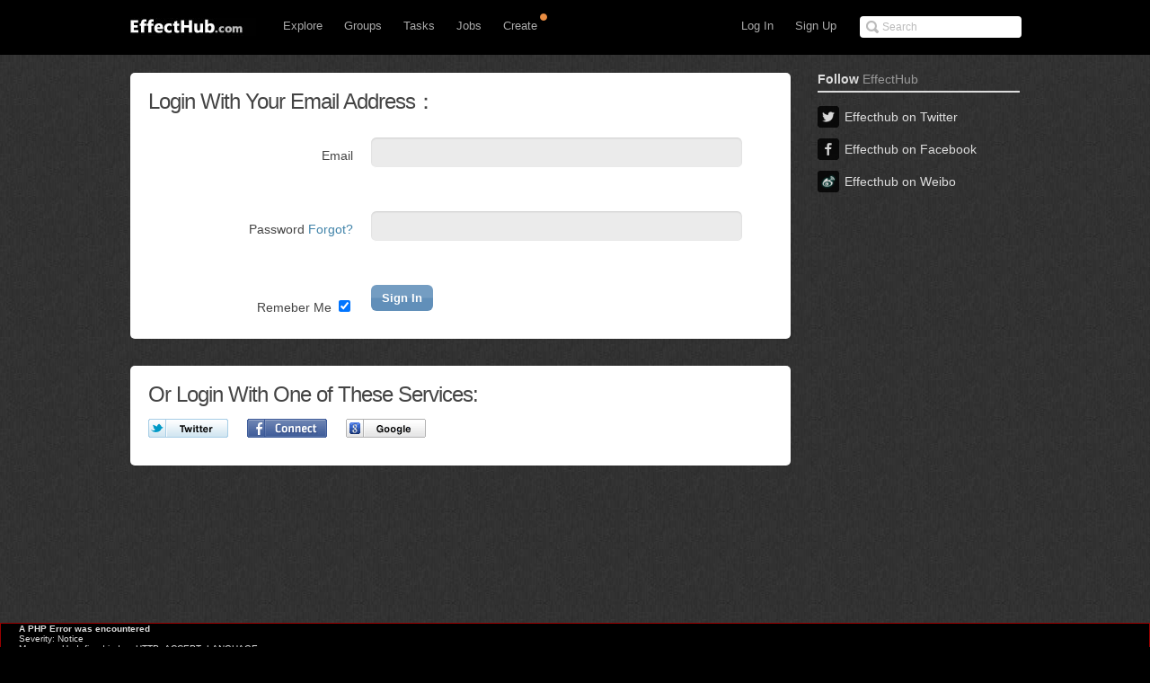

--- FILE ---
content_type: application/javascript
request_url: http://www.effecthub.com/js/settings.js
body_size: 7232
content:
//settings ajax check
$('#full_name').blur(function(){
	var l = $('#full_name').val().length;
	if ( l < 1) {
		$('#display-message').html('Your display name should be at least 1 characters');
		$('#display-message').css({
			'color':'#e00',
			'font-weight':'bold'
		});
	} else {
		$('#display-message').html('Your name displayed on Effecthub!');
		$('#display-message').css({
			'color':'#999999',
			'font-weight':'normal'
		});
	}
});

$('#user_name').blur(function(){
	var l = $('#user_name').val().length;
	if ( l < 1) {
		$('#user-message').html('Your user name should be at least 1 characters');
		$('#user-message').css({
			'color':'#e00',
			'font-weight':'bold'
		});
	} else {
		var name = $('#user_name').val();
		
		$.get("http://www.effecthub.com/account/settings/verifyuser/" + name, function(data,status){
			if (status=='success'){
				var verify = data;
				if (verify == true){
					
					$('#user-message').html('Your EffectHub URL: http://www.effecthub.com/people/<strong><span id="username">' + name + '</span></strong>');
					$('#user-message').css({
						'color':'#999999',
						'font-weight':'normal'
					});
					
				} else {
					$('#user-message').html('This name is been used. Please change another one.');
					$('#user-message').css({
						'color':'#e00',
						'font-weight':'bold'
					});
				}
			}

		});
		

	}
});

$('#save_settings').click(function(){

	$('#save-settings-message').css('display','none');
	
	var l = $('#full_name').val().length;
	
	if (l < 1) {
		$('#display-message').html('Your display name should be at least 1 characters');
		$('#display-message').css({
			'color':'#e00',
			'font-weight':'bold'
		});
		
		return;
	}
	
	var ll = $('#user_name').val().length;
	
	if (ll < 1) {
		$('#user-message').html('Your user name should be at least 1 characters');
		$('#user-message').css({
			'color':'#e00',
			'font-weight':'bold'
		});
		
		return;
	}
	
	$.post(
		"http://www.effecthub.com/account/settings/savesettings",
		{
			displayname:$('#full_name').val(),
			username:$('#user_name').val(),
			country:$('#country').val(),
			userurl:$('#user_url').val(),
			description:$('#user_bio').val()
		},
		function(data,status){
			if (status == 'success'){
				if (data == true){
					$('#save-settings-message').html('Saving information successfully!');
		    		$('#save-settings-message').css('display','inline');
				} else {
					$('#user-message').html('This name is been used. Please change another one.');
					$('#user-message').css({
						'color':'#e00',
						'font-weight':'bold'
					});
				} 
			} else {
				$('#save-settings-message').html('Fail to save your information');
	    		$('#save-settings-message').css({
	    			'display':'inline',
	    			'background':'#e00'
	    		});
			}
			
		}
	
	);
		
});

$('#current_password').blur(function(){
	
	$('#c-password-message').css('visibility','visible');
	
	if ($('#current_password').val() == ''){
		$('#c-password-message').css('color','#e00');
		$('#c-password-message').html('Please input your password');
	} else {
		$('#c-password-message').html('Verifying...');
		$('#c-password-message').css('color','#666');
		
		var p = $('#current_password').val();
		
		$.get("http://www.effecthub.com/account/settings/verifypassword/" +p, function(data,status){
		        
			if (status=='success'){
				
		        var verify = data;
		        if (verify == false){
		        	$('#c-password-message').html('Your password is incorrect');
			    	$('#c-password-message').css('color','#e00');
			    } else {
			    	$('#c-password-message').css('visibility','hidden');
			    	
			    }
	        }
			
		});	

	}
	
});

$('#change_password').click(function(){
	
	$('#save-password').css('display','none');
	
	var np = $('#new_password').val();
	var cp = $('#confirm_password').val();
	
	if (np != cp) {
		$('#n-password-message').html('The new passwords you input is mismatch');
		$('#n-password-message').css('visibility','visible');
	}
	else if (np == ''){
		$('#n-password-message').html('New password should include at least 1 character');
		$('#n-password-message').css('visibility','visible');
	}
	else {
		$('#n-password-message').css('visibility','hidden');
		
		var pswd = np;
		var old_pswd = $('#current_password').val();
		
		$.get("http://www.effecthub.com/account/settings/savepassword/" + pswd + "/" + old_pswd,function(data,status){
			
			if (status=='success'){
				
				var verify = data;
				if (verify == true) {
					
					$('#save-password').html('Changing password successfully!');
		    		$('#save-password').css({
		    			'background':'#0a0',
		    			'display':'inline'
		    		});
					
				} else {
					$('#c-password-message').html('Your password is incorrect');
			    	$('#c-password-message').css({
			    		'visibility':'visible',
			    		'color':'#e00'
			    	});
				}
			
			} else {
				
				$('#save-password').html('Fail to save your new password');
	    		$('#save-password').css({
	    			'background':'#e00',
	    			'display':'inline'
	    		});
			}
		
		});
	}
});

$('#notice_setting').click(function(){
	
	$.post(
		"http://www.effecthub.com/account/settings/subscribe",
		{
			consent:$('#consent').is(':checked') == true?'on':0,
			message:$('#notimessage').is(':checked') == true?'on':0,
			followme:$('#followme').is(':checked') == true?'on':0,
			invite:$('#invite').is(':checked') == true?'on':0,
			comment:$('#comment').is(':checked') == true?'on':0
		},
		function(data,status){
			if (status == 'success'){
			
				$('#notice-settings-message').html('Saving successfully!');
				$('#notice-settings-message').css({
					'display':'inline',
					'background':'#0a0'
		    	});
			} else {
				$('#notice-settings-message').html('Fail to save');
				$('#notice-settings-message').css({
					'display':'inline',
					'background':'#e00'
				});
			}		
		}
	);
});



//login check
$('#email').blur(function(){
	var reg = /^([a-zA-Z0-9]+[_|\_|\.]?)*[a-zA-Z0-9]+@([a-zA-Z0-9]+[_|\_|\.]?)*[a-zA-Z0-9]+\.[a-zA-Z]{2,3}$/;
	if($('#email').attr('value')==''||(!reg.test($('#email').attr('value')))){
		$('#emailError').css('visibility','visible');
	}else{
		$('#emailError').css('visibility','hidden');
	}
});

$('#password').blur(function(){
	if($('#password').attr('value')==''){
		$('#passwordError').css('visibility','visible');
	}else{
		$('#passwordError').css('visibility','hidden');
	}
});
	
function checklogin()
{
	var valid = true;
	var reg = /^([a-zA-Z0-9]+[_|\_|\.]?)*[a-zA-Z0-9]+@([a-zA-Z0-9]+[_|\_|\.]?)*[a-zA-Z0-9]+\.[a-zA-Z]{2,3}$/;
	if($('#email').attr('value')==''||(!reg.test($('#email').attr('value')))){
		$('#emailError').css('visibility','visible');
		valid = false;
	}else{
		$('#emailError').css('visibility','hidden');
	}
	if($('#password').attr('value')==''){
		$('#passwordError').css('visibility','visible');
		valid = false;
	}else{
		$('#passwordError').css('visibility','hidden');
	}
	if(valid) $('#signin_form').submit();
}









